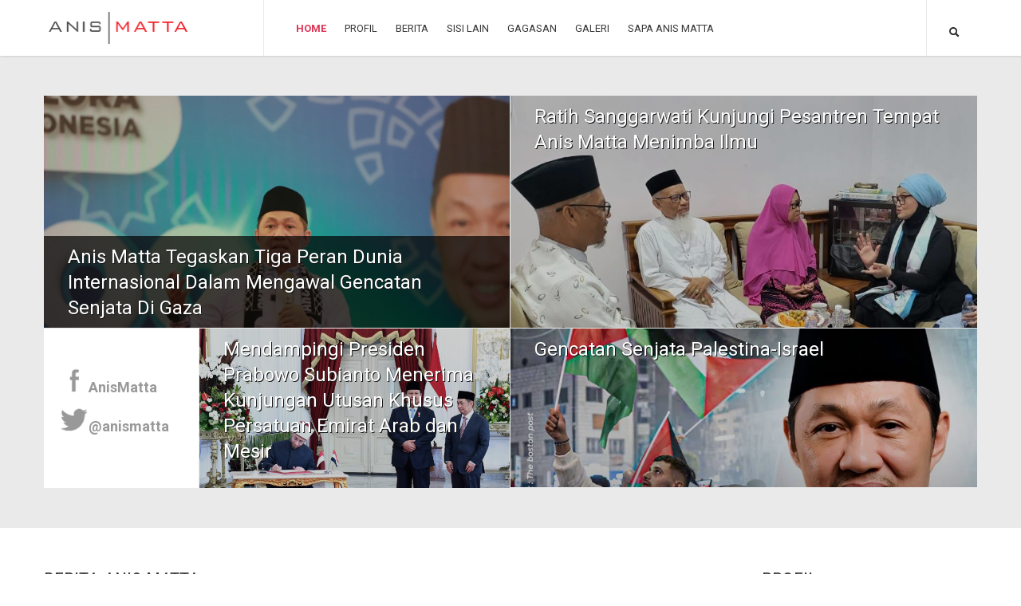

--- FILE ---
content_type: text/html; charset=UTF-8
request_url: http://www.anismatta.net/
body_size: 7961
content:
<!DOCTYPE html>
<!--[if IE 7]>
<html class="ie ie7" lang="en-US">
<![endif]-->
<!--[if IE 8]>
<html class="ie ie8" lang="en-US">
<![endif]-->
<!--[if !(IE 7) | !(IE 8)  ]><!-->
<html lang="en-US">
<!--<![endif]-->
<head>
<meta charset="UTF-8" />
<meta name="viewport" content="width=device-width" />
<title>Anis Matta | Berbagi Kesadaran</title>
<link rel="profile" href="http://gmpg.org/xfn/11" />
<link rel="pingback" href="http://www.anismatta.net/xmlrpc.php" />
<link rel="shortcut icon" type="image/x-icon" href="http://www.anismatta.net/wp-content/themes/anisnet/favicon.ico">
<!--[if lt IE 9]>
<script src="http://www.anismatta.net/wp-content/themes/anisnet/js/html5.js" type="text/javascript"></script>
<![endif]-->
<link rel='dns-prefetch' href='//secure.gravatar.com' />
<link rel='dns-prefetch' href='//fonts.googleapis.com' />
<link rel='dns-prefetch' href='//s.w.org' />
<link rel='dns-prefetch' href='//v0.wordpress.com' />
<link rel="alternate" type="application/rss+xml" title="Anis Matta &raquo; Feed" href="http://www.anismatta.net/feed/" />
<link rel="alternate" type="application/rss+xml" title="Anis Matta &raquo; Comments Feed" href="http://www.anismatta.net/comments/feed/" />
		<script type="text/javascript">
			window._wpemojiSettings = {"baseUrl":"https:\/\/s.w.org\/images\/core\/emoji\/12.0.0-1\/72x72\/","ext":".png","svgUrl":"https:\/\/s.w.org\/images\/core\/emoji\/12.0.0-1\/svg\/","svgExt":".svg","source":{"concatemoji":"http:\/\/www.anismatta.net\/wp-includes\/js\/wp-emoji-release.min.js?ver=5.4.18"}};
			/*! This file is auto-generated */
			!function(e,a,t){var n,r,o,i=a.createElement("canvas"),p=i.getContext&&i.getContext("2d");function s(e,t){var a=String.fromCharCode;p.clearRect(0,0,i.width,i.height),p.fillText(a.apply(this,e),0,0);e=i.toDataURL();return p.clearRect(0,0,i.width,i.height),p.fillText(a.apply(this,t),0,0),e===i.toDataURL()}function c(e){var t=a.createElement("script");t.src=e,t.defer=t.type="text/javascript",a.getElementsByTagName("head")[0].appendChild(t)}for(o=Array("flag","emoji"),t.supports={everything:!0,everythingExceptFlag:!0},r=0;r<o.length;r++)t.supports[o[r]]=function(e){if(!p||!p.fillText)return!1;switch(p.textBaseline="top",p.font="600 32px Arial",e){case"flag":return s([127987,65039,8205,9895,65039],[127987,65039,8203,9895,65039])?!1:!s([55356,56826,55356,56819],[55356,56826,8203,55356,56819])&&!s([55356,57332,56128,56423,56128,56418,56128,56421,56128,56430,56128,56423,56128,56447],[55356,57332,8203,56128,56423,8203,56128,56418,8203,56128,56421,8203,56128,56430,8203,56128,56423,8203,56128,56447]);case"emoji":return!s([55357,56424,55356,57342,8205,55358,56605,8205,55357,56424,55356,57340],[55357,56424,55356,57342,8203,55358,56605,8203,55357,56424,55356,57340])}return!1}(o[r]),t.supports.everything=t.supports.everything&&t.supports[o[r]],"flag"!==o[r]&&(t.supports.everythingExceptFlag=t.supports.everythingExceptFlag&&t.supports[o[r]]);t.supports.everythingExceptFlag=t.supports.everythingExceptFlag&&!t.supports.flag,t.DOMReady=!1,t.readyCallback=function(){t.DOMReady=!0},t.supports.everything||(n=function(){t.readyCallback()},a.addEventListener?(a.addEventListener("DOMContentLoaded",n,!1),e.addEventListener("load",n,!1)):(e.attachEvent("onload",n),a.attachEvent("onreadystatechange",function(){"complete"===a.readyState&&t.readyCallback()})),(n=t.source||{}).concatemoji?c(n.concatemoji):n.wpemoji&&n.twemoji&&(c(n.twemoji),c(n.wpemoji)))}(window,document,window._wpemojiSettings);
		</script>
		<style type="text/css">
img.wp-smiley,
img.emoji {
	display: inline !important;
	border: none !important;
	box-shadow: none !important;
	height: 1em !important;
	width: 1em !important;
	margin: 0 .07em !important;
	vertical-align: -0.1em !important;
	background: none !important;
	padding: 0 !important;
}
</style>
	<link rel='stylesheet' id='wp-block-library-css'  href='http://www.anismatta.net/wp-includes/css/dist/block-library/style.min.css?ver=5.4.18' type='text/css' media='all' />
<style id='wp-block-library-inline-css' type='text/css'>
.has-text-align-justify{text-align:justify;}
</style>
<link rel='stylesheet' id='wp-components-css'  href='http://www.anismatta.net/wp-includes/css/dist/components/style.min.css?ver=5.4.18' type='text/css' media='all' />
<link rel='stylesheet' id='wp-editor-font-css'  href='https://fonts.googleapis.com/css?family=Noto+Serif%3A400%2C400i%2C700%2C700i&#038;ver=5.4.18' type='text/css' media='all' />
<link rel='stylesheet' id='wp-block-editor-css'  href='http://www.anismatta.net/wp-includes/css/dist/block-editor/style.min.css?ver=5.4.18' type='text/css' media='all' />
<link rel='stylesheet' id='wp-nux-css'  href='http://www.anismatta.net/wp-includes/css/dist/nux/style.min.css?ver=5.4.18' type='text/css' media='all' />
<link rel='stylesheet' id='wp-editor-css'  href='http://www.anismatta.net/wp-includes/css/dist/editor/style.min.css?ver=5.4.18' type='text/css' media='all' />
<link rel='stylesheet' id='easy_image_gallery_block-cgb-style-css-css'  href='http://www.anismatta.net/wp-content/plugins/easy-image-gallery/includes/gutenberg-block/dist/blocks.style.build.css?ver=5.4.18' type='text/css' media='all' />
<link rel='stylesheet' id='twentytwelve-fonts-css'  href='http://fonts.googleapis.com/css?family=Roboto:400italic,700italic,400,700&#038;subset=latin,latin-ext' type='text/css' media='all' />
<link rel='stylesheet' id='condensed-fonts-css'  href='http://fonts.googleapis.com/css?family=Roboto+Condensed:400italic,700italic,400,700' type='text/css' media='all' />
<link rel='stylesheet' id='twentytwelve-style-css'  href='http://www.anismatta.net/wp-content/themes/anisnet/style.css?ver=5.4.18' type='text/css' media='all' />
<link rel='stylesheet' id='main-template-css'  href='http://www.anismatta.net/wp-content/themes/anisnet/css/main.css?ver=5.4.18' type='text/css' media='all' />
<link rel='stylesheet' id='bootstrap-css'  href='http://www.anismatta.net/wp-content/themes/anisnet/css/bootstrap.css?ver=5.4.18' type='text/css' media='all' />
<link rel='stylesheet' id='bootstrap-responsive-css'  href='http://www.anismatta.net/wp-content/themes/anisnet/css/bootstrap-responsive.css?ver=5.4.18' type='text/css' media='all' />
<!--[if lt IE 9]>
<link rel='stylesheet' id='twentytwelve-ie-css'  href='http://www.anismatta.net/wp-content/themes/anisnet/css/ie.css?ver=20121010' type='text/css' media='all' />
<![endif]-->
<link rel='stylesheet' id='easy-image-gallery-css'  href='http://www.anismatta.net/wp-content/plugins/easy-image-gallery/includes/css/easy-image-gallery.css?ver=1.2' type='text/css' media='screen' />
<link rel='stylesheet' id='pretty-photo-css'  href='http://www.anismatta.net/wp-content/plugins/easy-image-gallery/includes/lib/prettyphoto/prettyPhoto.css?ver=1.2' type='text/css' media='screen' />
<link rel='stylesheet' id='jetpack_css-css'  href='http://www.anismatta.net/wp-content/plugins/jetpack/css/jetpack.css?ver=8.9.4' type='text/css' media='all' />
<script type='text/javascript' src='http://www.anismatta.net/wp-content/themes/anisnet/js/jquery-1.9.1.js?ver=5.4.18'></script>
<script type='text/javascript' src='http://www.anismatta.net/wp-content/themes/anisnet/js/bootstrap.min.js?ver=5.4.18'></script>
<script type='text/javascript' src='http://www.anismatta.net/wp-content/themes/anisnet/js/jquery.bxslider.min.js?ver=5.4.18'></script>
<script type='text/javascript' src='http://www.anismatta.net/wp-content/themes/anisnet/js/page-script.js?ver=5.4.18'></script>
<link rel='https://api.w.org/' href='http://www.anismatta.net/wp-json/' />
<link rel="EditURI" type="application/rsd+xml" title="RSD" href="http://www.anismatta.net/xmlrpc.php?rsd" />
<link rel="wlwmanifest" type="application/wlwmanifest+xml" href="http://www.anismatta.net/wp-includes/wlwmanifest.xml" /> 
<meta name="generator" content="WordPress 5.4.18" />
<link rel='shortlink' href='https://wp.me/49hf5' />
<style type="text/css">.recentcomments a{display:inline !important;padding:0 !important;margin:0 !important;}</style>
<!-- Jetpack Open Graph Tags -->
<meta property="og:type" content="website" />
<meta property="og:title" content="Anis Matta" />
<meta property="og:description" content="Berbagi Kesadaran" />
<meta property="og:url" content="http://www.anismatta.net/" />
<meta property="og:site_name" content="Anis Matta" />
<meta property="og:image" content="https://s0.wp.com/i/blank.jpg" />
<meta property="og:locale" content="en_US" />
<meta name="twitter:creator" content="@anismattaNET" />
<meta name="twitter:site" content="@anismattaNET" />

<!-- End Jetpack Open Graph Tags -->
</head>

<body id="am-net">
	<div id="fb-root"></div>
	<script>(function(d, s, id) {
	  var js, fjs = d.getElementsByTagName(s)[0];
	  if (d.getElementById(id)) return;
	  js = d.createElement(s); js.id = id;
	  js.src = "//connect.facebook.net/en_US/all.js#xfbml=1&appId=696287013723387";
	  fjs.parentNode.insertBefore(js, fjs);
	}(document, 'script', 'facebook-jssdk'));</script>
	<script type="text/javascript" src="https://apis.google.com/js/plusone.js"></script>
	<div id="top-menu" class="container-fluid">
		<div class="container">
			<div class="row-fluid">
				<div class="logo-nav span3">
					<a href="http://www.anismatta.net"><img src="http://www.anismatta.net/wp-content/themes/anisnet/img/logo.png" class="logo-main"></a>
				</div>
				<div class="menu-nav span8">
					<div id="menu-nav-list">
						<div class="menu-mainmenu-container"><ul id="menu-mainmenu" class="menu"><li id="menu-item-10" class="menu-item menu-item-type-custom menu-item-object-custom current-menu-item current_page_item menu-item-home menu-item-10"><a href="http://www.anismatta.net/" aria-current="page">Home</a></li>
<li id="menu-item-33" class="menu-item menu-item-type-post_type menu-item-object-page menu-item-33"><a href="http://www.anismatta.net/profil/">Profil</a></li>
<li id="menu-item-13" class="menu-item menu-item-type-taxonomy menu-item-object-category menu-item-13"><a href="http://www.anismatta.net/category/berita/">Berita</a></li>
<li id="menu-item-15" class="menu-item menu-item-type-taxonomy menu-item-object-category menu-item-15"><a href="http://www.anismatta.net/category/sisi-lain/">Sisi Lain</a></li>
<li id="menu-item-404" class="menu-item menu-item-type-taxonomy menu-item-object-category menu-item-404"><a href="http://www.anismatta.net/category/gagasan/">Gagasan</a></li>
<li id="menu-item-14" class="menu-item menu-item-type-taxonomy menu-item-object-category menu-item-14"><a href="http://www.anismatta.net/category/galeri/">Galeri</a></li>
<li id="menu-item-12" class="menu-item menu-item-type-post_type menu-item-object-page menu-item-12"><a href="http://www.anismatta.net/sapa-anis-matta/">Sapa Anis Matta</a></li>
</ul></div>					</div>
				</div>
				<div class="src-nav span1">
					<a class="src-hover"><span class="icon-search" data-icon="\e010"></span></a>
				</div>
			</div>
		</div>
	</div>
	<div id="src-menu" class="container-fluid">
		<div class="container">
			<div class="row-fluid">
				<div id="collapse-menu">
					<div class="menu-mainmenu-container"><ul id="menu-mainmenu-1" class="menu"><li class="menu-item menu-item-type-custom menu-item-object-custom current-menu-item current_page_item menu-item-home menu-item-10"><a href="http://www.anismatta.net/" aria-current="page">Home</a></li>
<li class="menu-item menu-item-type-post_type menu-item-object-page menu-item-33"><a href="http://www.anismatta.net/profil/">Profil</a></li>
<li class="menu-item menu-item-type-taxonomy menu-item-object-category menu-item-13"><a href="http://www.anismatta.net/category/berita/">Berita</a></li>
<li class="menu-item menu-item-type-taxonomy menu-item-object-category menu-item-15"><a href="http://www.anismatta.net/category/sisi-lain/">Sisi Lain</a></li>
<li class="menu-item menu-item-type-taxonomy menu-item-object-category menu-item-404"><a href="http://www.anismatta.net/category/gagasan/">Gagasan</a></li>
<li class="menu-item menu-item-type-taxonomy menu-item-object-category menu-item-14"><a href="http://www.anismatta.net/category/galeri/">Galeri</a></li>
<li class="menu-item menu-item-type-post_type menu-item-object-page menu-item-12"><a href="http://www.anismatta.net/sapa-anis-matta/">Sapa Anis Matta</a></li>
</ul></div>				</div>
				<form action="http://www.anismatta.net/" method="get">
    <fieldset>
		<input type="text" name="s" id="search" class="input-front" placeholder="Masukkan Kata Kunci" value="">
		<input type="hidden" value="post" name="post_type" id="post_type" />
		<input type="submit" class="submit-front" value="Cari">
    </fieldset>
</form>			</div>
		</div>
	</div>	<script type="text/javascript">
		jQuery(document).ready(function($) {
			$('#mainslide').bxSlider({
				auto: true,
				pause: 6000,
				pager: false,
				controls: false
			});
		});
	</script>
	<div id="main-photo" class="container-fluid">
		<div class="container">
			<div class="row-fluid">
				<div class="span6 main-pic">
					<div id="mainslide">
						<div class="slide"><img width="2560" height="1703" src="http://www.anismatta.net/wp-content/uploads/2025/01/IMG-20250118-WA0026-scaled.jpg" class="attachment-fullsize size-fullsize wp-post-image" alt="" srcset="http://www.anismatta.net/wp-content/uploads/2025/01/IMG-20250118-WA0026-scaled.jpg 2560w, http://www.anismatta.net/wp-content/uploads/2025/01/IMG-20250118-WA0026-300x200.jpg 300w, http://www.anismatta.net/wp-content/uploads/2025/01/IMG-20250118-WA0026-1024x681.jpg 1024w, http://www.anismatta.net/wp-content/uploads/2025/01/IMG-20250118-WA0026-768x511.jpg 768w, http://www.anismatta.net/wp-content/uploads/2025/01/IMG-20250118-WA0026-1536x1022.jpg 1536w, http://www.anismatta.net/wp-content/uploads/2025/01/IMG-20250118-WA0026-2048x1363.jpg 2048w, http://www.anismatta.net/wp-content/uploads/2025/01/IMG-20250118-WA0026-624x415.jpg 624w" sizes="(max-width: 2560px) 100vw, 2560px" /><div class="smoother-img"><div class="txt-content"><div class="wrap-text"><h1><a href="http://www.anismatta.net/2025/01/18/anis-matta-tegaskan-tiga-peran-dunia-internasional-dalam-mengawal-gencatan-senjata-di-gaza/">Anis Matta Tegaskan Tiga Peran Dunia Internasional Dalam Mengawal Gencatan Senjata Di Gaza</a></h1></div></div></div></div><div class="slide"><img width="1600" height="1066" src="http://www.anismatta.net/wp-content/uploads/2025/01/WhatsApp-Image-2025-01-16-at-20.05.05.jpeg" class="attachment-fullsize size-fullsize wp-post-image" alt="" srcset="http://www.anismatta.net/wp-content/uploads/2025/01/WhatsApp-Image-2025-01-16-at-20.05.05.jpeg 1600w, http://www.anismatta.net/wp-content/uploads/2025/01/WhatsApp-Image-2025-01-16-at-20.05.05-300x200.jpeg 300w, http://www.anismatta.net/wp-content/uploads/2025/01/WhatsApp-Image-2025-01-16-at-20.05.05-1024x682.jpeg 1024w, http://www.anismatta.net/wp-content/uploads/2025/01/WhatsApp-Image-2025-01-16-at-20.05.05-768x512.jpeg 768w, http://www.anismatta.net/wp-content/uploads/2025/01/WhatsApp-Image-2025-01-16-at-20.05.05-1536x1023.jpeg 1536w, http://www.anismatta.net/wp-content/uploads/2025/01/WhatsApp-Image-2025-01-16-at-20.05.05-624x416.jpeg 624w" sizes="(max-width: 1600px) 100vw, 1600px" /><div class="smoother-img"><div class="txt-content"><div class="wrap-text"><h1><a href="http://www.anismatta.net/2025/01/16/anis-matta-pemerintah-indonesia-menyambut-baik-kesepakatan-gencatan-senjata-palestina-israel/">Anis Matta: Pemerintah Indonesia Menyambut Baik Kesepakatan Gencatan Senjata Palestina-Israel</a></h1></div></div></div></div><div class="slide"><img width="1560" height="1040" src="http://www.anismatta.net/wp-content/uploads/2024/12/IMG-20241225-WA0018.jpg" class="attachment-fullsize size-fullsize wp-post-image" alt="" srcset="http://www.anismatta.net/wp-content/uploads/2024/12/IMG-20241225-WA0018.jpg 1560w, http://www.anismatta.net/wp-content/uploads/2024/12/IMG-20241225-WA0018-300x200.jpg 300w, http://www.anismatta.net/wp-content/uploads/2024/12/IMG-20241225-WA0018-1024x683.jpg 1024w, http://www.anismatta.net/wp-content/uploads/2024/12/IMG-20241225-WA0018-768x512.jpg 768w, http://www.anismatta.net/wp-content/uploads/2024/12/IMG-20241225-WA0018-1536x1024.jpg 1536w, http://www.anismatta.net/wp-content/uploads/2024/12/IMG-20241225-WA0018-624x416.jpg 624w" sizes="(max-width: 1560px) 100vw, 1560px" /><div class="smoother-img"><div class="txt-content"><div class="wrap-text"><h1><a href="http://www.anismatta.net/2024/12/25/wamenlu-anis-matta-paparkan-korelasi-indonesia-dan-geopolitik-dunia-di-mui/">Wamenlu Anis Matta Paparkan Korelasi Indonesia dan Geopolitik Dunia di MUI</a></h1></div></div></div></div><div class="slide"><img width="1600" height="1066" src="http://www.anismatta.net/wp-content/uploads/2024/12/IMG-20241210-WA0043.jpg" class="attachment-fullsize size-fullsize wp-post-image" alt="" srcset="http://www.anismatta.net/wp-content/uploads/2024/12/IMG-20241210-WA0043.jpg 1600w, http://www.anismatta.net/wp-content/uploads/2024/12/IMG-20241210-WA0043-300x200.jpg 300w, http://www.anismatta.net/wp-content/uploads/2024/12/IMG-20241210-WA0043-1024x682.jpg 1024w, http://www.anismatta.net/wp-content/uploads/2024/12/IMG-20241210-WA0043-768x512.jpg 768w, http://www.anismatta.net/wp-content/uploads/2024/12/IMG-20241210-WA0043-1536x1023.jpg 1536w, http://www.anismatta.net/wp-content/uploads/2024/12/IMG-20241210-WA0043-624x416.jpg 624w" sizes="(max-width: 1600px) 100vw, 1600px" /><div class="smoother-img"><div class="txt-content"><div class="wrap-text"><h1><a href="http://www.anismatta.net/2024/12/10/sherly-tjoanda-ucapkan-terima-kasih-usai-ditetapkan-sebagai-pemenang-pilkada-malut/">Sherly Tjoanda Ucapkan Terima Kasih Usai Ditetapkan Sebagai Pemenang Pilkada Malut</a></h1></div></div></div></div><div class="slide"><img width="1600" height="1066" src="http://www.anismatta.net/wp-content/uploads/2024/12/IMG-20241208-WA0051.jpg" class="attachment-fullsize size-fullsize wp-post-image" alt="" srcset="http://www.anismatta.net/wp-content/uploads/2024/12/IMG-20241208-WA0051.jpg 1600w, http://www.anismatta.net/wp-content/uploads/2024/12/IMG-20241208-WA0051-300x200.jpg 300w, http://www.anismatta.net/wp-content/uploads/2024/12/IMG-20241208-WA0051-1024x682.jpg 1024w, http://www.anismatta.net/wp-content/uploads/2024/12/IMG-20241208-WA0051-768x512.jpg 768w, http://www.anismatta.net/wp-content/uploads/2024/12/IMG-20241208-WA0051-1536x1023.jpg 1536w, http://www.anismatta.net/wp-content/uploads/2024/12/IMG-20241208-WA0051-624x416.jpg 624w" sizes="(max-width: 1600px) 100vw, 1600px" /><div class="smoother-img"><div class="txt-content"><div class="wrap-text"><h1><a href="http://www.anismatta.net/2024/12/08/anis-matta-terpilih-secara-aklamasi-sebagai-ketua-umum-partai-gelora-periode-2024-2029/">Anis Matta Terpilih Secara Aklamasi sebagai Ketua Umum Partai Gelora Periode 2024-2029</a></h1></div></div></div></div>					</div>
				</div>
				<div class="span6 main-pic">
					<img width="870" height="720" src="http://www.anismatta.net/wp-content/uploads/2024/10/WhatsApp-Image-2024-10-14-at-13.40.19.jpeg" class="attachment-fullsize size-fullsize wp-post-image" alt="" srcset="http://www.anismatta.net/wp-content/uploads/2024/10/WhatsApp-Image-2024-10-14-at-13.40.19.jpeg 870w, http://www.anismatta.net/wp-content/uploads/2024/10/WhatsApp-Image-2024-10-14-at-13.40.19-300x248.jpeg 300w, http://www.anismatta.net/wp-content/uploads/2024/10/WhatsApp-Image-2024-10-14-at-13.40.19-768x636.jpeg 768w, http://www.anismatta.net/wp-content/uploads/2024/10/WhatsApp-Image-2024-10-14-at-13.40.19-624x516.jpeg 624w" sizes="(max-width: 870px) 100vw, 870px" /><div class="smoother-img"><div class="txt-content"><div class="wrap-text"><h1><a href="http://www.anismatta.net/2024/10/14/ratih-sanggarwati-kunjungi-pesantren-tempat-anis-matta-menimba-ilmu/">Ratih Sanggarwati Kunjungi Pesantren Tempat Anis Matta Menimba Ilmu</a></h1></div></div></div>				</div>
			</div>
			<div class="row-fluid second-rw">
				<div class="span2 socmed-div">
					<ul>
						<li><a href="https://www.facebook.com/AnisMatta" target="_blank"><span class="sd-icon"></span>AnisMatta</a></li>
						<li><a href="https://twitter.com/anismatta" target="_blank"><span class="sd-icon"></span>@anismatta</a></li>
					</ul>
				</div>
				<div class="span4 main-pic">
					<img width="2560" height="1920" src="http://www.anismatta.net/wp-content/uploads/2024/10/presidenri.go_.id-24102024130421-6719e365dcc397.18815833-scaled-1.jpeg" class="attachment-fullsize size-fullsize wp-post-image" alt="" srcset="http://www.anismatta.net/wp-content/uploads/2024/10/presidenri.go_.id-24102024130421-6719e365dcc397.18815833-scaled-1.jpeg 2560w, http://www.anismatta.net/wp-content/uploads/2024/10/presidenri.go_.id-24102024130421-6719e365dcc397.18815833-scaled-1-300x225.jpeg 300w, http://www.anismatta.net/wp-content/uploads/2024/10/presidenri.go_.id-24102024130421-6719e365dcc397.18815833-scaled-1-1024x768.jpeg 1024w, http://www.anismatta.net/wp-content/uploads/2024/10/presidenri.go_.id-24102024130421-6719e365dcc397.18815833-scaled-1-768x576.jpeg 768w, http://www.anismatta.net/wp-content/uploads/2024/10/presidenri.go_.id-24102024130421-6719e365dcc397.18815833-scaled-1-1536x1152.jpeg 1536w, http://www.anismatta.net/wp-content/uploads/2024/10/presidenri.go_.id-24102024130421-6719e365dcc397.18815833-scaled-1-2048x1536.jpeg 2048w, http://www.anismatta.net/wp-content/uploads/2024/10/presidenri.go_.id-24102024130421-6719e365dcc397.18815833-scaled-1-624x468.jpeg 624w" sizes="(max-width: 2560px) 100vw, 2560px" /><div class="smoother-img"><div class="txt-content"><div class="wrap-text"><h1><a href="http://www.anismatta.net/2024/10/22/mendampingi-presiden-prabowo-subianto-menerima-kunjungan-utusan-khusus-persatuan-emirat-arab-dan-mesir/">Mendampingi Presiden Prabowo Subianto Menerima Kunjungan Utusan Khusus Persatuan Emirat Arab dan Mesir</a></h1></div></div></div>				</div>
				<div class="span6 main-pic">
					<img width="914" height="479" src="http://www.anismatta.net/wp-content/uploads/2025/01/WhatsApp-Image-2025-01-17-at-17.58.49.jpeg" class="attachment-fullsize size-fullsize wp-post-image" alt="" srcset="http://www.anismatta.net/wp-content/uploads/2025/01/WhatsApp-Image-2025-01-17-at-17.58.49.jpeg 914w, http://www.anismatta.net/wp-content/uploads/2025/01/WhatsApp-Image-2025-01-17-at-17.58.49-300x157.jpeg 300w, http://www.anismatta.net/wp-content/uploads/2025/01/WhatsApp-Image-2025-01-17-at-17.58.49-768x402.jpeg 768w, http://www.anismatta.net/wp-content/uploads/2025/01/WhatsApp-Image-2025-01-17-at-17.58.49-624x327.jpeg 624w" sizes="(max-width: 914px) 100vw, 914px" /><div class="smoother-img"><div class="txt-content"><div class="wrap-text"><h1><a href="http://www.anismatta.net/2025/01/16/gencatan-senjata-palestina-israel/">Gencatan Senjata Palestina-Israel</a></h1></div></div></div>				</div>
			</div>
		</div>
	</div>
	<div id="main-content" class="container-fluid">
		<div class="container">
			<div class="row-fluid">
				<div class="span9">
					<h2 class="rf-title">Berita Anis Matta</h2>
					<div class="mainfront-news"><div class="span6"><h1 class="entry-title"><a href="http://www.anismatta.net/2025/01/18/anis-matta-tegaskan-tiga-peran-dunia-internasional-dalam-mengawal-gencatan-senjata-di-gaza/">Anis Matta Tegaskan Tiga Peran Dunia Internasional Dalam Mengawal Gencatan Senjata Di Gaza</a></h1><p class="date-attr">18 Januari 2025</p><p>JAKARTA- Dunia Internasional perlu menghukum Israel atas kejahatan mereka yang mengerikan selama ini terhadap rakyat Palestina di Gaza. Sebab, kejahatan &#8216;mega crime&#8217; yang telah ...</p><a class="readmore" href="http://www.anismatta.net/2025/01/18/anis-matta-tegaskan-tiga-peran-dunia-internasional-dalam-mengawal-gencatan-senjata-di-gaza/">Baca Selengkapnya</a></div><div class="span6"><a href="http://www.anismatta.net/2025/01/18/anis-matta-tegaskan-tiga-peran-dunia-internasional-dalam-mengawal-gencatan-senjata-di-gaza/"><img width="2560" height="1703" src="http://www.anismatta.net/wp-content/uploads/2025/01/IMG-20250118-WA0026-scaled.jpg" class="attachment-fullsize size-fullsize wp-post-image" alt="" srcset="http://www.anismatta.net/wp-content/uploads/2025/01/IMG-20250118-WA0026-scaled.jpg 2560w, http://www.anismatta.net/wp-content/uploads/2025/01/IMG-20250118-WA0026-300x200.jpg 300w, http://www.anismatta.net/wp-content/uploads/2025/01/IMG-20250118-WA0026-1024x681.jpg 1024w, http://www.anismatta.net/wp-content/uploads/2025/01/IMG-20250118-WA0026-768x511.jpg 768w, http://www.anismatta.net/wp-content/uploads/2025/01/IMG-20250118-WA0026-1536x1022.jpg 1536w, http://www.anismatta.net/wp-content/uploads/2025/01/IMG-20250118-WA0026-2048x1363.jpg 2048w, http://www.anismatta.net/wp-content/uploads/2025/01/IMG-20250118-WA0026-624x415.jpg 624w" sizes="(max-width: 2560px) 100vw, 2560px" /></a></div></div><div class="row-fluid threenews-feed"><div class="span4"><a href="http://www.anismatta.net/2025/01/16/anis-matta-pemerintah-indonesia-menyambut-baik-kesepakatan-gencatan-senjata-palestina-israel/"><div class="wrapimg-tf"><img width="625" height="416" src="http://www.anismatta.net/wp-content/uploads/2025/01/WhatsApp-Image-2025-01-16-at-20.05.05-1024x682.jpeg" class="attachment-large size-large wp-post-image" alt="" srcset="http://www.anismatta.net/wp-content/uploads/2025/01/WhatsApp-Image-2025-01-16-at-20.05.05-1024x682.jpeg 1024w, http://www.anismatta.net/wp-content/uploads/2025/01/WhatsApp-Image-2025-01-16-at-20.05.05-300x200.jpeg 300w, http://www.anismatta.net/wp-content/uploads/2025/01/WhatsApp-Image-2025-01-16-at-20.05.05-768x512.jpeg 768w, http://www.anismatta.net/wp-content/uploads/2025/01/WhatsApp-Image-2025-01-16-at-20.05.05-1536x1023.jpeg 1536w, http://www.anismatta.net/wp-content/uploads/2025/01/WhatsApp-Image-2025-01-16-at-20.05.05-624x416.jpeg 624w, http://www.anismatta.net/wp-content/uploads/2025/01/WhatsApp-Image-2025-01-16-at-20.05.05.jpeg 1600w" sizes="(max-width: 625px) 100vw, 625px" /></div><a><h4 class="entry-title"><a href="http://www.anismatta.net/2025/01/16/anis-matta-pemerintah-indonesia-menyambut-baik-kesepakatan-gencatan-senjata-palestina-israel/">Anis Matta: Pemerintah Indonesia Menyambut Baik Kesepakatan Gencatan Senjata Palestina-Israel</a></h4><p class="date-attr">16 Januari 2025</p><p>JAKARTA-Hamas, Palestina dan Israel secara resmi sepakat melakukan gencatan senjata di Gaza, Palestina yang akan diberlakukan mulai Minggu (19/1/2025). Kesepakatan tersebut, diumumkan langsung oleh ...</p></div><div class="span4"><a href="http://www.anismatta.net/2024/12/25/wamenlu-anis-matta-paparkan-korelasi-indonesia-dan-geopolitik-dunia-di-mui/"><div class="wrapimg-tf"><img width="625" height="417" src="http://www.anismatta.net/wp-content/uploads/2024/12/IMG-20241225-WA0018-1024x683.jpg" class="attachment-large size-large wp-post-image" alt="" srcset="http://www.anismatta.net/wp-content/uploads/2024/12/IMG-20241225-WA0018-1024x683.jpg 1024w, http://www.anismatta.net/wp-content/uploads/2024/12/IMG-20241225-WA0018-300x200.jpg 300w, http://www.anismatta.net/wp-content/uploads/2024/12/IMG-20241225-WA0018-768x512.jpg 768w, http://www.anismatta.net/wp-content/uploads/2024/12/IMG-20241225-WA0018-1536x1024.jpg 1536w, http://www.anismatta.net/wp-content/uploads/2024/12/IMG-20241225-WA0018-624x416.jpg 624w, http://www.anismatta.net/wp-content/uploads/2024/12/IMG-20241225-WA0018.jpg 1560w" sizes="(max-width: 625px) 100vw, 625px" /></div><a><h4 class="entry-title"><a href="http://www.anismatta.net/2024/12/25/wamenlu-anis-matta-paparkan-korelasi-indonesia-dan-geopolitik-dunia-di-mui/">Wamenlu Anis Matta Paparkan Korelasi Indonesia dan Geopolitik Dunia di MUI</a></h4><p class="date-attr">25  Desember 2024</p><p>JAKARTA-Wakil Menteri Luar Negeri (Wamenlu) RI&nbsp;Anis&nbsp;Matta&nbsp;sekaligus Ketua Umum Partai Gelombang Rakyat (Gelora) Indonesia hadir sebagai pembicara kunci pada diskusi Refleksi Akhir Tahun Dunia Islam ...</p></div><div class="span4"><a href="http://www.anismatta.net/2024/12/10/sherly-tjoanda-ucapkan-terima-kasih-usai-ditetapkan-sebagai-pemenang-pilkada-malut/"><div class="wrapimg-tf"><img width="625" height="416" src="http://www.anismatta.net/wp-content/uploads/2024/12/IMG-20241210-WA0043-1024x682.jpg" class="attachment-large size-large wp-post-image" alt="" srcset="http://www.anismatta.net/wp-content/uploads/2024/12/IMG-20241210-WA0043-1024x682.jpg 1024w, http://www.anismatta.net/wp-content/uploads/2024/12/IMG-20241210-WA0043-300x200.jpg 300w, http://www.anismatta.net/wp-content/uploads/2024/12/IMG-20241210-WA0043-768x512.jpg 768w, http://www.anismatta.net/wp-content/uploads/2024/12/IMG-20241210-WA0043-1536x1023.jpg 1536w, http://www.anismatta.net/wp-content/uploads/2024/12/IMG-20241210-WA0043-624x416.jpg 624w, http://www.anismatta.net/wp-content/uploads/2024/12/IMG-20241210-WA0043.jpg 1600w" sizes="(max-width: 625px) 100vw, 625px" /></div><a><h4 class="entry-title"><a href="http://www.anismatta.net/2024/12/10/sherly-tjoanda-ucapkan-terima-kasih-usai-ditetapkan-sebagai-pemenang-pilkada-malut/">Sherly Tjoanda Ucapkan Terima Kasih Usai Ditetapkan Sebagai Pemenang Pilkada Malut</a></h4><p class="date-attr">10  Desember 2024</p><p>JAKARTA-Partai Gelombang Rakyat (Gelora) Indonesia kedatangan tamu istimewa di sela-sela pelaksanaan Musyawarah Nasional (Munas) I di Pomelotel Patra Kuningan Jakarta, pada Minggu (8/12/2024) lalu. ...</p></div></div><div class="row-fluid threenews-feed"><div class="span4"><a href="http://www.anismatta.net/2024/12/08/anis-matta-terpilih-secara-aklamasi-sebagai-ketua-umum-partai-gelora-periode-2024-2029/"><div class="wrapimg-tf"><img width="625" height="416" src="http://www.anismatta.net/wp-content/uploads/2024/12/IMG-20241208-WA0051-1024x682.jpg" class="attachment-large size-large wp-post-image" alt="" srcset="http://www.anismatta.net/wp-content/uploads/2024/12/IMG-20241208-WA0051-1024x682.jpg 1024w, http://www.anismatta.net/wp-content/uploads/2024/12/IMG-20241208-WA0051-300x200.jpg 300w, http://www.anismatta.net/wp-content/uploads/2024/12/IMG-20241208-WA0051-768x512.jpg 768w, http://www.anismatta.net/wp-content/uploads/2024/12/IMG-20241208-WA0051-1536x1023.jpg 1536w, http://www.anismatta.net/wp-content/uploads/2024/12/IMG-20241208-WA0051-624x416.jpg 624w, http://www.anismatta.net/wp-content/uploads/2024/12/IMG-20241208-WA0051.jpg 1600w" sizes="(max-width: 625px) 100vw, 625px" /></div><a><h4 class="entry-title"><a href="http://www.anismatta.net/2024/12/08/anis-matta-terpilih-secara-aklamasi-sebagai-ketua-umum-partai-gelora-periode-2024-2029/">Anis Matta Terpilih Secara Aklamasi sebagai Ketua Umum Partai Gelora Periode 2024-2029</a></h4><p class="date-attr">08  Desember 2024</p><p>JAKARTA-&nbsp;Anis&nbsp;Matta&nbsp;terpilih secara aklamasi sebagai Ketua Umum Partai Gelombang Rakyat (Gelora) Indonesia untuk periode kedua, masa bakti Periode 2024-2029. Keputusan tersebut, diambil dalam Musyawarah Nasional ...</p></div><div class="span4"><a href="http://www.anismatta.net/2024/11/20/anis-matta-presiden-prabowo-ingin-indonesia-mengambil-peran-besar-kepemimpinan-di-dunia-islam/"><div class="wrapimg-tf"><img width="625" height="416" src="http://www.anismatta.net/wp-content/uploads/2024/12/IMG-20241120-WA0031.jpg" class="attachment-large size-large wp-post-image" alt="" srcset="http://www.anismatta.net/wp-content/uploads/2024/12/IMG-20241120-WA0031.jpg 800w, http://www.anismatta.net/wp-content/uploads/2024/12/IMG-20241120-WA0031-300x200.jpg 300w, http://www.anismatta.net/wp-content/uploads/2024/12/IMG-20241120-WA0031-768x512.jpg 768w, http://www.anismatta.net/wp-content/uploads/2024/12/IMG-20241120-WA0031-624x416.jpg 624w" sizes="(max-width: 625px) 100vw, 625px" /></div><a><h4 class="entry-title"><a href="http://www.anismatta.net/2024/11/20/anis-matta-presiden-prabowo-ingin-indonesia-mengambil-peran-besar-kepemimpinan-di-dunia-islam/">Anis Matta: Presiden Prabowo Ingin Indonesia Mengambil Peran Besar Kepemimpinan di Dunia Islam</a></h4><p class="date-attr">20 November 2024</p><p>JAKARTA-Pidato Wakil Menteri Luar Negeri (Wamenlu) RI&nbsp;Anis&nbsp;Matta&nbsp;di&nbsp; Konferensi Tingkat Tinggi (KTT) Organisasi Kerja Sama Islam (OKI)-Liga Arab di Riyadh, Arab Saudi pada 10-11 November ...</p></div><div class="span4"><a href="http://www.anismatta.net/2024/10/24/anis-matta-indonesia-mengutuk-keras-aksi-pembakaran-rumah-sakit-indonesia-di-gaza-israel-lakukan-pelanggaran-berat/"><div class="wrapimg-tf"><img width="625" height="416" src="http://www.anismatta.net/wp-content/uploads/2024/10/IMG-20241024-WA0031-1024x682.jpg" class="attachment-large size-large wp-post-image" alt="" srcset="http://www.anismatta.net/wp-content/uploads/2024/10/IMG-20241024-WA0031-1024x682.jpg 1024w, http://www.anismatta.net/wp-content/uploads/2024/10/IMG-20241024-WA0031-300x200.jpg 300w, http://www.anismatta.net/wp-content/uploads/2024/10/IMG-20241024-WA0031-768x512.jpg 768w, http://www.anismatta.net/wp-content/uploads/2024/10/IMG-20241024-WA0031-1536x1023.jpg 1536w, http://www.anismatta.net/wp-content/uploads/2024/10/IMG-20241024-WA0031-624x416.jpg 624w, http://www.anismatta.net/wp-content/uploads/2024/10/IMG-20241024-WA0031.jpg 1600w" sizes="(max-width: 625px) 100vw, 625px" /></div><a><h4 class="entry-title"><a href="http://www.anismatta.net/2024/10/24/anis-matta-indonesia-mengutuk-keras-aksi-pembakaran-rumah-sakit-indonesia-di-gaza-israel-lakukan-pelanggaran-berat/">Anis Matta: Indonesia Mengutuk Keras Aksi Pembakaran Rumah Sakit Indonesia di Gaza, Israel Lakukan Pelanggaran Berat</a></h4><p class="date-attr">24 Oktober 2024</p><p>JAKARTA-Kementerian Luar Negeri (Kemenlu) RI mengutuk keras aksi pembakaran Rumah Sakit (RS) Indonesia di Gaza Utara pada Senin (21/10/2024). RS Indonesia dibakar pasukan militer, ...</p></div></div><div class="row-fluid threenews-feed"><div class="span4"><a href="http://www.anismatta.net/2024/10/22/dilantik-sebagai-wamenlu-anis-matta-segera-lanjutkan-perjuangkan-kemerdekaan-palestina/"><div class="wrapimg-tf"><img width="625" height="416" src="http://www.anismatta.net/wp-content/uploads/2024/10/WhatsApp-Image-2024-10-22-at-05.22.52-1024x682.jpeg" class="attachment-large size-large wp-post-image" alt="" srcset="http://www.anismatta.net/wp-content/uploads/2024/10/WhatsApp-Image-2024-10-22-at-05.22.52-1024x682.jpeg 1024w, http://www.anismatta.net/wp-content/uploads/2024/10/WhatsApp-Image-2024-10-22-at-05.22.52-300x200.jpeg 300w, http://www.anismatta.net/wp-content/uploads/2024/10/WhatsApp-Image-2024-10-22-at-05.22.52-768x512.jpeg 768w, http://www.anismatta.net/wp-content/uploads/2024/10/WhatsApp-Image-2024-10-22-at-05.22.52-1536x1023.jpeg 1536w, http://www.anismatta.net/wp-content/uploads/2024/10/WhatsApp-Image-2024-10-22-at-05.22.52-624x416.jpeg 624w, http://www.anismatta.net/wp-content/uploads/2024/10/WhatsApp-Image-2024-10-22-at-05.22.52.jpeg 1600w" sizes="(max-width: 625px) 100vw, 625px" /></div><a><h4 class="entry-title"><a href="http://www.anismatta.net/2024/10/22/dilantik-sebagai-wamenlu-anis-matta-segera-lanjutkan-perjuangkan-kemerdekaan-palestina/">Dilantik sebagai Wamenlu, Anis Matta Segera Lanjutkan Perjuangkan Kemerdekaan Palestina</a></h4><p class="date-attr">22 Oktober 2024</p><p>JAKARTA-Ketua Umum Partai Gelombang Rakyat (Gelora) Indonesia Anis Matta secara resmi dilantik sebagai Wakil Menteri Luar Negeri (Wamenlu) di Kabinet Merah Putih di Istana ...</p></div><div class="span4"><a href="http://www.anismatta.net/2024/09/14/hadiri-rakornas-perdana-al-matien-anis-matta-prabowo-harus-dijadikan-jembatan-kemaslahatan-umat/"><div class="wrapimg-tf"><img width="625" height="416" src="http://www.anismatta.net/wp-content/uploads/2024/10/IMG-20240925-WA0038-1024x682.jpg" class="attachment-large size-large wp-post-image" alt="" srcset="http://www.anismatta.net/wp-content/uploads/2024/10/IMG-20240925-WA0038-1024x682.jpg 1024w, http://www.anismatta.net/wp-content/uploads/2024/10/IMG-20240925-WA0038-300x200.jpg 300w, http://www.anismatta.net/wp-content/uploads/2024/10/IMG-20240925-WA0038-768x512.jpg 768w, http://www.anismatta.net/wp-content/uploads/2024/10/IMG-20240925-WA0038-1536x1023.jpg 1536w, http://www.anismatta.net/wp-content/uploads/2024/10/IMG-20240925-WA0038-624x416.jpg 624w, http://www.anismatta.net/wp-content/uploads/2024/10/IMG-20240925-WA0038.jpg 1600w" sizes="(max-width: 625px) 100vw, 625px" /></div><a><h4 class="entry-title"><a href="http://www.anismatta.net/2024/09/14/hadiri-rakornas-perdana-al-matien-anis-matta-prabowo-harus-dijadikan-jembatan-kemaslahatan-umat/">Hadiri Rakornas Perdana Al-Matien, Anis Matta: Prabowo Harus Dijadikan Jembatan Kemaslahatan Umat</a></h4><p class="date-attr">14 September 2024</p><p>JAKARTA-Perkumpulan Relawan Aliansi Ulama Alumni Timur Tengah (Al-Matien) menggelar Rapat Koordinasi Nasional (Rakornas) perdana di Hotel Balairung, Jakarta pada Selasa-Rabu, 24-25 September 2024. Rakornas ...</p></div><div class="span4"><a href="http://www.anismatta.net/2024/02/13/anis-matta-hasil-survei-spin-dan-median-jadi-sumber-optimisme-partai-gelola-lolos-ke-senayan/"><div class="wrapimg-tf"><img width="625" height="416" src="http://www.anismatta.net/wp-content/uploads/2024/02/IMG-20240213-WA0016-1024x682.jpg" class="attachment-large size-large wp-post-image" alt="" srcset="http://www.anismatta.net/wp-content/uploads/2024/02/IMG-20240213-WA0016-1024x682.jpg 1024w, http://www.anismatta.net/wp-content/uploads/2024/02/IMG-20240213-WA0016-300x200.jpg 300w, http://www.anismatta.net/wp-content/uploads/2024/02/IMG-20240213-WA0016-768x512.jpg 768w, http://www.anismatta.net/wp-content/uploads/2024/02/IMG-20240213-WA0016-624x416.jpg 624w, http://www.anismatta.net/wp-content/uploads/2024/02/IMG-20240213-WA0016.jpg 1280w" sizes="(max-width: 625px) 100vw, 625px" /></div><a><h4 class="entry-title"><a href="http://www.anismatta.net/2024/02/13/anis-matta-hasil-survei-spin-dan-median-jadi-sumber-optimisme-partai-gelola-lolos-ke-senayan/">Anis Matta: Hasil Survei SPIN dan Median Jadi Sumber Optimisme Partai Gelola Lolos ke Senayan</a></h4><p class="date-attr">13 Februari 2024</p><p>JAKARTA &#8211; Ketua Umum Partai Gelombang Rakyat (Gelora) Indonesia Anis Matta mengatakan, hasil survei lembaga Survey and Polling Indonesia (SPIN) dan Lembaga survei Media ...</p></div></div>					<div class="row-fluid viewall-news">
						<div class="span3 offset9">
							<a href="http://www.anismatta.net/category/berita">Lihat Semua Berita</a>
						</div>
					</div>
				</div>
				<div class="span3">
					
	<div class="div-sidebar">
		<h2 class="rf-title">Profil</h2>
		<div class="imgside-wrap"><img width="618" height="941" src="http://www.anismatta.net/wp-content/uploads/2020/07/Anis-Matta.jpeg" class="attachment-fullsize size-fullsize wp-post-image" alt="" srcset="http://www.anismatta.net/wp-content/uploads/2020/07/Anis-Matta.jpeg 618w, http://www.anismatta.net/wp-content/uploads/2020/07/Anis-Matta-197x300.jpeg 197w" sizes="(max-width: 618px) 100vw, 618px" /><a href="http://www.anismatta.net/profil/"><div class="txt-side"><h5><span class="name-side">Anis Matta</span></h5><h4><span class="title-side">Biografi Anis Matta</span></h4></div></a></div><div class="txtside-wrap"><p>Muhammad Anis Matta (lahir di Welado, Bone, Sulawesi Selatan, 7 Desember 1968) adalah politikus Indonesia yang kini menjabat sebagai Ketua Umum Partai Gelombang Rakyat.</p></div>	</div>
	<div class="div-sidebar motive-side">
		<h2 class="rf-title">Sisi Lain</h2>
		<div class="imgside-wrap"><img width="870" height="720" src="http://www.anismatta.net/wp-content/uploads/2024/10/WhatsApp-Image-2024-10-14-at-13.40.19.jpeg" class="attachment-fullsize size-fullsize wp-post-image" alt="" srcset="http://www.anismatta.net/wp-content/uploads/2024/10/WhatsApp-Image-2024-10-14-at-13.40.19.jpeg 870w, http://www.anismatta.net/wp-content/uploads/2024/10/WhatsApp-Image-2024-10-14-at-13.40.19-300x248.jpeg 300w, http://www.anismatta.net/wp-content/uploads/2024/10/WhatsApp-Image-2024-10-14-at-13.40.19-768x636.jpeg 768w, http://www.anismatta.net/wp-content/uploads/2024/10/WhatsApp-Image-2024-10-14-at-13.40.19-624x516.jpeg 624w" sizes="(max-width: 870px) 100vw, 870px" /></div><div class="txtside-wrap"><h5><a href="http://www.anismatta.net/2024/10/14/ratih-sanggarwati-kunjungi-pesantren-tempat-anis-matta-menimba-ilmu/">Ratih Sanggarwati Kunjungi Pesantren Tempat Anis Matta Menimba Ilmu</a></h5><p class="date-attr">14 Oktober 2024</p></div>	</div>
	<div class="div-sidebar motive-side">
		<h2 class="rf-title">Gagasan</h2>
		<div class="txtside-wrap"><a href="http://www.anismatta.net/2025/01/16/gencatan-senjata-palestina-israel/"><h4 class="motive-excerpt">"Pemerintah Indonesia telah menyampaikan pernyataan resmi sehubungan dengan gencatan senjata Palestina-Israel yang baru saja ..."</h4></a></div>	</div>
	<div class="div-sidebar galeri-side">
		<h2 class="rf-title">Galeri</h2>
		<div class="imgside-wrap"><img width="2560" height="1920" src="http://www.anismatta.net/wp-content/uploads/2024/10/presidenri.go_.id-24102024130421-6719e365dcc397.18815833-scaled-1.jpeg" class="attachment-fullsize size-fullsize wp-post-image" alt="" srcset="http://www.anismatta.net/wp-content/uploads/2024/10/presidenri.go_.id-24102024130421-6719e365dcc397.18815833-scaled-1.jpeg 2560w, http://www.anismatta.net/wp-content/uploads/2024/10/presidenri.go_.id-24102024130421-6719e365dcc397.18815833-scaled-1-300x225.jpeg 300w, http://www.anismatta.net/wp-content/uploads/2024/10/presidenri.go_.id-24102024130421-6719e365dcc397.18815833-scaled-1-1024x768.jpeg 1024w, http://www.anismatta.net/wp-content/uploads/2024/10/presidenri.go_.id-24102024130421-6719e365dcc397.18815833-scaled-1-768x576.jpeg 768w, http://www.anismatta.net/wp-content/uploads/2024/10/presidenri.go_.id-24102024130421-6719e365dcc397.18815833-scaled-1-1536x1152.jpeg 1536w, http://www.anismatta.net/wp-content/uploads/2024/10/presidenri.go_.id-24102024130421-6719e365dcc397.18815833-scaled-1-2048x1536.jpeg 2048w, http://www.anismatta.net/wp-content/uploads/2024/10/presidenri.go_.id-24102024130421-6719e365dcc397.18815833-scaled-1-624x468.jpeg 624w" sizes="(max-width: 2560px) 100vw, 2560px" /></div><div class="txtside-wrap"><h5><a href="http://www.anismatta.net/2024/10/22/mendampingi-presiden-prabowo-subianto-menerima-kunjungan-utusan-khusus-persatuan-emirat-arab-dan-mesir/">Mendampingi Presiden Prabowo Subianto Menerima Kunjungan Utusan Khusus Persatuan Emirat Arab dan Mesir</a></h5><p class="date-attr">22 Oktober 2024</p></div>	</div>
	<div class="div-sidebar sapa-anis">
		<h2 class="rf-title">Sapa Anis Matta</h2>
		<div class="txtside-wrap"><a href="http://www.anismatta.net/2014/02/08/roziinsi/"><h5 class="motive-excerpt">"Diantara orang-orang pintar retorika yang pernah saya lihat,,tidak ada yang bisa bicara secara cepat ..."</h5><p>- @roziinsi</p></a></div>	</div>				</div>
			</div>
		</div>
	</div>
	<div id="main-footer" class="container-fluid">
		<div class="container">
			<div class="row-fluid">
				<div class="span8">
					<ul id="menunav-footer">
						<li>@2013, Anis Matta Team</li>
						<div class="menu-mainmenu-container"><ul id="menu-mainmenu-2" class="menu"><li class="menu-item menu-item-type-custom menu-item-object-custom current-menu-item current_page_item menu-item-home menu-item-10"><a href="http://www.anismatta.net/" aria-current="page">Home</a></li>
<li class="menu-item menu-item-type-post_type menu-item-object-page menu-item-33"><a href="http://www.anismatta.net/profil/">Profil</a></li>
<li class="menu-item menu-item-type-taxonomy menu-item-object-category menu-item-13"><a href="http://www.anismatta.net/category/berita/">Berita</a></li>
<li class="menu-item menu-item-type-taxonomy menu-item-object-category menu-item-15"><a href="http://www.anismatta.net/category/sisi-lain/">Sisi Lain</a></li>
<li class="menu-item menu-item-type-taxonomy menu-item-object-category menu-item-404"><a href="http://www.anismatta.net/category/gagasan/">Gagasan</a></li>
<li class="menu-item menu-item-type-taxonomy menu-item-object-category menu-item-14"><a href="http://www.anismatta.net/category/galeri/">Galeri</a></li>
<li class="menu-item menu-item-type-post_type menu-item-object-page menu-item-12"><a href="http://www.anismatta.net/sapa-anis-matta/">Sapa Anis Matta</a></li>
</ul></div>					</ul>
				</div>
				<div class="span4">
					<ul id="footer-socmed">
						<li><a href="https://www.facebook.com/AnisMatta" target="_blank"><span class="sd-icon"></span></a></li>
						<li><a href="https://twitter.com/anismatta" target="_blank"><span class="sd-icon"></span></a></li>
					</ul>
				</div>
			</div>
		<div>
	</div>

<script type='text/javascript' src='http://www.anismatta.net/wp-content/themes/anisnet/js/navigation.js?ver=1.0'></script>
<script type='text/javascript' src='http://www.anismatta.net/wp-content/plugins/easy-image-gallery/includes/lib/prettyphoto/jquery.prettyPhoto.js?ver=1.2'></script>
<script type='text/javascript' src='http://www.anismatta.net/wp-includes/js/wp-embed.min.js?ver=5.4.18'></script>

		
					<script>
						jQuery(document).ready(function() {
							jQuery("a[rel^='prettyPhoto']").prettyPhoto({
								social_tools : false,
								show_title : false
							});
						});
					</script>

					
				
	
	<script type='text/javascript' src='https://stats.wp.com/e-202545.js' async='async' defer='defer'></script>
<script type='text/javascript'>
	_stq = window._stq || [];
	_stq.push([ 'view', {v:'ext',j:'1:8.9.4',blog:'61316579',post:'0',tz:'7',srv:'www.anismatta.net'} ]);
	_stq.push([ 'clickTrackerInit', '61316579', '0' ]);
</script>
</body>
</html>

--- FILE ---
content_type: text/css
request_url: http://www.anismatta.net/wp-content/themes/anisnet/css/main.css?ver=5.4.18
body_size: 2800
content:
body#am-net{
	font-family:'Roboto', helvetica, arial, sans-serif;
}
.logo-main{
	max-height: 40px;
}
.logo-nav, .menu-nav{
	padding: 15px 0;
}
.logo-nav{
	border-right: 1px solid #eaeaea;
}
.src-nav{
	padding: 30px 0 20px;
	text-align: center;
	border-left: 1px solid #eaeaea;
}
#top-menu{
	-moz-box-shadow: 0px 0px 3px 0px rgba(41, 43, 51, 0.25);
	-webkit-box-shadow: 0px 0px 3px 0px rgba(41, 43, 51, 0.25);
	-ms-box-shadow: 0px 0px 3px 0px rgba(41, 43, 51, 0.25);
	box-shadow: 0px 0px 3px 0px rgba(41, 43, 51, 0.25);
	position: fixed;
	top: 0;
	z-index: 9;
	background: #fff;
	width: 97.8%;
}
#menu-nav-list, #menunav-footer, #footer-socmed{
	display: inline-block;
	list-style: none;
	padding-top: 10px;
	margin: 0;
}
#menu-nav-list ul{
	margin: 0;
}
#menu-nav-list li, #footer-socmed li{
	display: inline-block;
}
#menu-nav-list li a{
	padding: 10px;
	color: #3A3A3A;
	font-size: 13px;
	text-decoration: none;
	-webkit-transition: all 0.4s ease;
	-moz-transition: all 0.4s ease;
	-o-transition: all 0.4s ease;
	transition: all 0.4s ease;
	text-transform: uppercase;
}
#menu-nav-list li a:hover, #menu-nav-list li.current-menu-item a{
	color: #DE3656;
}
#menu-nav-list li.current-menu-item a{
	font-weight: bold;
}
#main-photo, #main-footer{
	background: #eaeaea;
	position: relative;
}
#main-photo{
	padding: 120px 0 50px;
	text-align: center;
}
#main-photo .row-fluid .span6{
	float: left;
	width: 49.99999999999999%;
	margin: 0;
}
#main-photo .row-fluid .span4{
	margin: 0;
	float: left;
	width: 33.333333333333%;
}
#main-photo .row-fluid:first-child .main-pic{
	height: 292px;
	overflow: hidden;
}
#main-photo .row-fluid .main-pic{
	position: relative;
	-webkit-transition: all 0.4s ease;
	-moz-transition: all 0.4s ease;
	-o-transition: all 0.4s ease;
	transition: all 0.4s ease;
}
#main-photo .row-fluid .main-pic .smoother-img{
	background: rgba(0,0,0,0.2);
	position: absolute;
	width: 100%;
	height: 292px;
	top: 0;
	-webkit-transition: all 0.4s ease;
	-moz-transition: all 0.4s ease;
	-o-transition: all 0.4s ease;
	transition: all 0.4s ease;
}
#main-photo .row-fluid .main-pic:hover{
	box-shadow: 0 0 7px 2px rgba(0,0,0,0.3);
	background: transparent;
}
#main-photo .row-fluid .main-pic .smoother-img:hover{
	background: transparent;
}
#main-photo .row-fluid:nth-child(2) .main-pic{
	height: 200px;
	overflow: hidden;
}
#main-photo .row-fluid .span6{
	border-bottom: 1px solid #eaeaea;
}
#main-photo .row-fluid .span6:first-child{
	border-right: 1px solid #eaeaea;
}
#main-photo .row-fluid .span4{
	border-right: 1px solid #eaeaea;
}
#main-photo .row-fluid .socmed-div{
	background: #fff;
	margin: 0;
	height: 200px;
	width: 16.6666666666666666%;
	border-right: 1px solid #eaeaea;
}
#main-photo .row-fluid:first-child .main-pic:first-child .txt-content{
	background: rgba(0,0,0,0.7);
	bottom: 0;
}
#main-photo .row-fluid .main-pic .txt-content{
	position: absolute;
	width: 100%;
	left: 0;
	height: auto;
	color: #fff;
	display: inline-block;
	text-align: left;
	border-bottom: none;
}
#main-photo .row-fluid .main-pic:not(:first-child) .txt-content{
	top: 0;
}
#main-photo .row-fluid .main-pic:not(:first-child) .txt-content{
	box-shadow: none;
}
.txt-content h1 a{
	color: #fff;
}
.txt-content h1{
	font-weight: 400;
	font-size: 24px;
	line-height: 32px;
	text-shadow: 1px 1px #171717;
}
#main-photo .row-fluid .main-pic .wrap-text{
	padding: 0 30px;
	height: auto;
}
.socmed-div ul{
	margin: 0;
	list-style: none;
	padding: 50px 20px 0;
	text-align: left;
}
.socmed-div ul li a{
	vertical-align: top;
	line-height: 30px;
	font-size: 18px;
	color: #999;
	font-weight: bold;
	text-align: left;
}
.socmed-div ul li{
	margin-bottom: 10px;
}
.src-hover{
	cursor: pointer;
}
.sd-icon{
	background-image: url('../img/sprite-socmed.png');
	padding: 15px 18px;
	display: inline-block;
}
.socmed-div li:first-child .sd-icon, li:first-child .sd-icon{
	background-position: 5px 0;
}
.socmed-div li:last-child .sd-icon, li:last-child .sd-icon{
	background-position: -46px 0;
}
#main-content{
	padding: 40px 0;
}
.rf-title{
	text-transform: uppercase;
	font-family: 'Roboto Condensed', helvetica, arial, sans-serif;
	color: #3A3A3A;
	font-weight: 400;
	font-size: 24px;
	line-height: 30px;
	border-bottom: 2px solid #dadada;
	padding-bottom: 10px;
	margin-bottom: 20px;
}
.imgside-wrap{
	max-height: 180px;
	overflow: hidden;
	position: relative;
}
.name-side{
	background: #3a3a3a;
	text-transform: uppercase;
	font-weight: normal;
	padding: 4px 20px;
}
.title-side{
	background: #DE3656;
	padding: 6px 20px;
}
.name-side, .title-side{
	color: #fff;
	display: inline-block;
}
.txt-side{
	position: absolute;
	bottom: 0;
}
.txt-side h4, .txt-side h5{
	margin: 0;
}
.div-sidebar{
	padding-bottom: 20px;
	margin-bottom: 20px;

}
.txtside-wrap{
	padding: 10px 20px;
	background: #eaeaea;
}
.img-mn img{
	min-width: 100%;
}
.mainfront-news .entry-title{
	font-family: 'Roboto Condensed', helvetica, arial, sans-serif;
	font-size: 28px;
	line-height: 34px;
}
#main-content h4.entry-title{
	margin-bottom: 0;
}
#main-content .entry-title, .entry-title, .archive-title{
	font-family: 'Roboto Condensed', helvetica, arial, sans-serif;
	line-height: 1.4;
}
.archive-title{
	text-transform: uppercase;
}
.mainfront-news .entry-title a, #main-content .entry-title a{
	color: #DE3656;
}
.date-attr{
	color: #999;
	margin-bottom: 20px;
}
.motive-excerpt{
	font-style: italic;
	line-height: 1.5;
}
.motive-side a, .sapa-anis a{
	color: #888;
	text-decoration: none;
}
.motive-side a:hover, .sapa-anis a:hover{
	color: #3a3a3a;
	text-decoration: none;
}
a.readmore{
	padding: 8px 15px;
	color: #DE3656;
	border: 2px solid #DE3656;
	display: inline-block;
	margin-top: 20px;
}
a.readmore:hover{
	background: #DE3656;
	color: #fff;
	text-decoration: none;
}
.galeri-side a{
	color: #3a3a3a;
	text-decoration: none;
}
.galeri-side a:hover{
	color: #DE3656;
}
.sapa-anis{
	border-bottom: none;
}
.mainfront-news{
	padding: 0 0 20px;
	border-bottom: 1px solid #eaeaea;
	display: inline-block;
	margin-bottom: 20px
}
.threenews-feed{
	padding: 15px 0;
}
.wrapimg-tf{
	max-height: 175px;
	overflow: hidden;
}
.wrapimg-tf img{
	max-width: 130%;
}
.viewall-news{
	padding: 10px 0 20px;
	text-align: right;
	border-top: 1px solid #eaeaea;
}
.viewall-news a{
	color: #DE3656;
}
#menunav-footer li{
	padding-right: 20px;
	display: inline-block;
}
#menunav-footer li a{
	color: #3a3a3a;
}
#main-footer .span4{
	text-align: right;
}
#main-footer{
	font-size: 0.85em;
	line-height: 1.5em;
	padding: 0 0 20px;
}
#footer-socmed li{
	padding-left: 20px;
}
#mainslide img{
	min-width: 100%;
}
#src-menu{
	background: #f3f3f3;
	padding: 20px;
	position: fixed;
	top: 70px;
	z-index: 10;
	width: 97.8%;
	-moz-box-shadow: 0px 0px 3px 0px rgba(41, 43, 51, 0.25);
	-webkit-box-shadow: 0px 0px 3px 0px rgba(41, 43, 51, 0.25);
	-ms-box-shadow: 0px 0px 3px 0px rgba(41, 43, 51, 0.25);
	box-shadow: 0px 0px 3px 0px rgba(41, 43, 51, 0.25);
	display: none;
}
input[type="text"].input-front{
	background: transparent;
	font-family: 'Roboto', helvetica, arial, sans-serif;
	font-size: 30px;
	line-height: 36px;
	padding: 8px 15px;
	border-radius: 0;
	height: auto;
	width: 85%;
	margin-right: 1%;
}
input[type="submit"].submit-front{
	font-size: 30px;
	border-radius: 0;
	line-height: 36px;
	padding: 8px 15px;
	background: transparent;
	box-shadow: none;
	border: 2px solid #DE3656;
	color: #DE3656;
	vertical-align: top;
	-webkit-transition: all 0.4s ease;
	-moz-transition: all 0.4s ease;
	-o-transition: all 0.4s ease;
	transition: all 0.4s ease;
	text-transform: uppercase;
}
input[type="submit"].submit-front:hover{
	color: #fff;
	background: #DE3656;
}
.src-hover .red-icon{
	background-image: url("../img/glyphicons-halflings-red.png");
}
#menunav-footer .menu-mainmenu-container{
	display: inline-block;
}
/*Post Layout Editor*/
#post-content{
	padding: 120px 0 50px;
	min-height: 475px;
}
/*Social Media Layout*/
#post-socmed{
	margin-bottom: 20px;
	padding: 10px 0;
	border-top: 1px solid #eaeaea;
	border-bottom: 1px solid #eaeaea;
}
#post-socmed div{
	display: inline-block;
	width: auto;
	margin-right: 5px;
}
#post-socmed div#custom-tweet-button{
	position: relative;
	top: -3px;
	width: 80px;
}
.fb-like{
	top: -3px;
}
.fb-share-button{
	top: -9px;
}
.wrap-fb-comment{
	margin-top: 20px;
	display: inline-block;
	width: 100%;
}
/*Profil Page Editor*/
.post-meta{
	margin: 0;
}
.post-meta li{
	padding: 10px 0;
}
.post-meta li:first-child{
	padding-top: 0;
}
.post-meta li .post-meta-key{
	font-weight: bold;
}
.entry-title.profil-page{
	margin-top: 0;
}
/*Category Layout Editor*/
#post-content .article-cat{
	padding: 20px 0;
	border-bottom: 1px solid #eaeaea;
}
.article-cat h3.entry-title a{
	color: #DE3656;
}
.article-cat h3.entry-title{
	margin-top: 0;
}
#post-content .span9 .article-cat:nth-child(2){
	padding-top: 0;
}
#post-content .article-cat:last-child{
	border-bottom: none;
}
#post-content .span9 a.cat-readmore{
	float: right;
	padding: 10px 20px;
	background: #DE3656;
	color: #fff;
}
.inf-postcat{
	border-top: 1px solid #eaeaea;
	border-bottom: 1px solid #eaeaea;
}
.inf-postcat .date-attr{
	margin-bottom: 0;
	padding-top: 10px;
}
#post-content .span9 a, .txt-sapa a, .txt-sapa a:hover{
	color: #DE3656;
}
/*Sapa Page Layout*/
.txt-sapa{
	padding: 20px;
	background: #eaeaea;
	color: #666;
	box-shadow: 0 2px 2px rgba(0,0,0,0.4);
	height: 170px;
	overflow: hidden;
}
.sapa-socmed{
	margin: 0;
	list-style: none;
	margin-bottom: 10px;
	display: inline-block;
}
.sapa-socmed li{
	display: inline-block;
	padding-right: 20px;
}
#collapse-menu{
	font-size: 1.5em;
	line-height: 1.5;
	display: none;
}
#collapse-menu ul{
	margin: 0 0 10px;
}
#collapse-menu ul li{
	padding: 10px 0;
	border-bottom: 1px solid #ccc;
}
#main-photo .container{
	background: #fff;
}
/*Modified for smaller screen*/
/* Minimum width of 979 pixels. */
@media all and (max-width: 978px){
	#top-menu{
		position: static;
		width: auto;
		box-shadow: none;
		border-bottom: 1px solid #eaeaea;
	}
	#src-menu{
		position: static;
		width: auto;
		box-shadow: none;
		padding: 10px 0 0;
	}
	#main-photo, #post-content{
		padding-top: 50px;
	}
	#menu-nav-list, input[type="submit"].submit-front, .title-side, #menunav-footer .menu-mainmenu-container{
		display: none;
	}
	#collapse-menu{
		display: block;
	}
	#collapse-menu li a{
		color: #3a3a3a;
		text-decoration: none;
	}
	#collapse-menu li a:hover, #collapse-menu li.current-menu-item a{
		color: #DE3656;
	}
	#collapse-menu li.current-menu-item a{
		font-weight: bold;
	}
	.logo-nav{
		border-right: none;
	}
	.src-hover .icon-search{
		background-image: url('../img/browse.png');
		background-position: 0 -2px;
		padding: 0 5px;
	}
	.src-hover .icon-search.red-icon{
		background-image: url('../img/browse-red.png');
	}
	.src-nav{
		padding: 22px 0;
	}
	input[type="text"].input-front{
		width: 90%;
	}
	#main-photo .row-fluid:first-child .main-pic{
		height: 180px;
	}
	#main-photo .row-fluid:nth-child(2) .main-pic{
		height: 120px;
	}
	#main-photo .row-fluid:first-child .main-pic:first-child .txt-content{
		top: 0;
		bottom: auto;
	}
	.txt-content h1, .mainfront-news .entry-title{
		font-size: 20px;
	}
	#main-photo .row-fluid .main-pic .wrap-text{
		padding: 0 10px;
	}
	.txt-content h1{
		margin: 5px 0;
	}
	.socmed-div ul{
		padding: 5px;
	}
	#main-photo .row-fluid .socmed-div{
		height: auto;
	}
	.socmed-div ul li a{
		font-size: 12px;
	}
	.wrapimg-tf{
		max-height: 85px;
	}
	#main-content p{
		font-size: 12px;
	}
	#main-content h4.entry-title, .motive-excerpt{
		font-size: 15px;
	}
	.rf-title{
		font-size: 18px;
		padding-bottom: 5px;
	}
	.div-sidebar{
		margin-bottom: 0;
	}
}
@media screen and (max-width: 767px){
	#top-menu{
		text-align: center;
	}
	.logo-nav, #top-menu .menu-nav{
		padding: 10px 0 0;
		min-height: 0;
	}
	.src-nav{
		padding: 5px 0;
		background: #f3f3f3;
		border-left: 0;
	}
	#main-photo .row-fluid .main-pic:not(:first-child), #main-photo .socmed-div, #main-content .span9, #main-footer, #post-content .article-cat .span2, #post-content .inf-postcat .span3, #post-content .span3{
		display: none;
	}
	#post-content .span3.content-sapa{
		display: block;
	}
	.txt-sapa{
		margin-bottom: 10px;
	}
	#main-photo, #post-content{
		padding: 0;
	}
	#main-photo .row-fluid .span6{
		float: none;
		display: inline-block;
		width: 100%;
	}
	#src-menu{
		padding: 0 20px;
	}
	#main-photo .row-fluid:first-child .main-pic, #main-photo .row-fluid .main-pic .smoother-img{
		height: 318px;
	}
	.slide{
		height: auto;
	}
	.imgside-wrap{
		max-width: none;
	}
	.imgside-wrap{
		max-height: none;
	}
	#main-photo .row-fluid .main-pic:hover{
		box-shadow: none;
	}
}
@media screen and (max-width: 600px){
	#main-photo .row-fluid:first-child .main-pic, #main-photo .row-fluid .main-pic .smoother-img{
		height: auto;
		border-right: none;
		border-bottom: none;
	}
	
}
@media screen and (max-width: 420px){
}

--- FILE ---
content_type: application/javascript
request_url: http://www.anismatta.net/wp-content/themes/anisnet/js/page-script.js?ver=5.4.18
body_size: 125
content:
$(function () {
	$('.icon-search').click(function(){
		$('#src-menu').slideToggle();
		$(this).toggleClass('red-icon');
	});
})